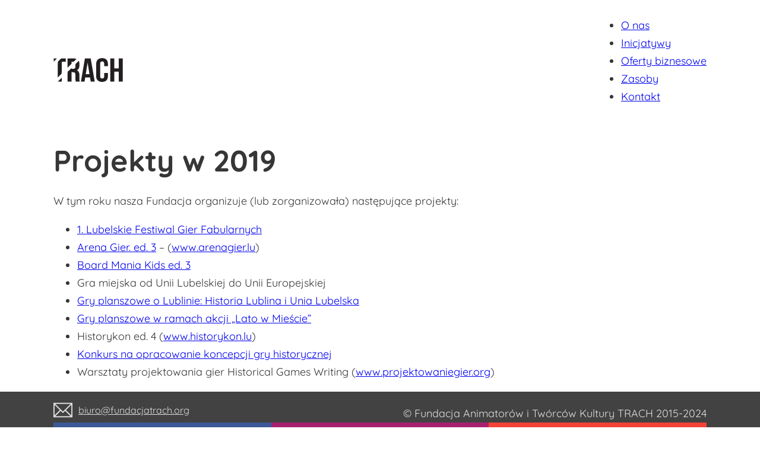

--- FILE ---
content_type: text/html; charset=UTF-8
request_url: https://www.fundacjatrach.org/projekty-w-2019/
body_size: 7787
content:
<!DOCTYPE html>
<html lang="pl-PL">
<head>
<meta charset="UTF-8">
<meta name="viewport" content="width=device-width, initial-scale=1">
<title>Projekty w 2019 &#8211; Fundacja TRACH</title>
<meta name='robots' content='max-image-preview:large' />
<link rel="alternate" type="application/rss+xml" title="Fundacja TRACH &raquo; Kanał z wpisami" href="https://www.fundacjatrach.org/feed/" />
<link rel="alternate" type="application/rss+xml" title="Fundacja TRACH &raquo; Kanał z komentarzami" href="https://www.fundacjatrach.org/comments/feed/" />
<link rel='stylesheet' id='wp-block-library-css' href='https://www.fundacjatrach.org/wp-includes/css/dist/block-library/style.min.css?ver=6.6.4' media='all' />
<style id='classic-theme-styles-inline-css'>
/*! This file is auto-generated */
.wp-block-button__link{color:#fff;background-color:#32373c;border-radius:9999px;box-shadow:none;text-decoration:none;padding:calc(.667em + 2px) calc(1.333em + 2px);font-size:1.125em}.wp-block-file__button{background:#32373c;color:#fff;text-decoration:none}
</style>
<style id='global-styles-inline-css'>
:root{--wp--preset--aspect-ratio--square: 1;--wp--preset--aspect-ratio--4-3: 4/3;--wp--preset--aspect-ratio--3-4: 3/4;--wp--preset--aspect-ratio--3-2: 3/2;--wp--preset--aspect-ratio--2-3: 2/3;--wp--preset--aspect-ratio--16-9: 16/9;--wp--preset--aspect-ratio--9-16: 9/16;--wp--preset--color--black: #000000;--wp--preset--color--cyan-bluish-gray: #abb8c3;--wp--preset--color--white: #ffffff;--wp--preset--color--pale-pink: #f78da7;--wp--preset--color--vivid-red: #cf2e2e;--wp--preset--color--luminous-vivid-orange: #ff6900;--wp--preset--color--luminous-vivid-amber: #fcb900;--wp--preset--color--light-green-cyan: #7bdcb5;--wp--preset--color--vivid-green-cyan: #00d084;--wp--preset--color--pale-cyan-blue: #8ed1fc;--wp--preset--color--vivid-cyan-blue: #0693e3;--wp--preset--color--vivid-purple: #9b51e0;--wp--preset--gradient--vivid-cyan-blue-to-vivid-purple: linear-gradient(135deg,rgba(6,147,227,1) 0%,rgb(155,81,224) 100%);--wp--preset--gradient--light-green-cyan-to-vivid-green-cyan: linear-gradient(135deg,rgb(122,220,180) 0%,rgb(0,208,130) 100%);--wp--preset--gradient--luminous-vivid-amber-to-luminous-vivid-orange: linear-gradient(135deg,rgba(252,185,0,1) 0%,rgba(255,105,0,1) 100%);--wp--preset--gradient--luminous-vivid-orange-to-vivid-red: linear-gradient(135deg,rgba(255,105,0,1) 0%,rgb(207,46,46) 100%);--wp--preset--gradient--very-light-gray-to-cyan-bluish-gray: linear-gradient(135deg,rgb(238,238,238) 0%,rgb(169,184,195) 100%);--wp--preset--gradient--cool-to-warm-spectrum: linear-gradient(135deg,rgb(74,234,220) 0%,rgb(151,120,209) 20%,rgb(207,42,186) 40%,rgb(238,44,130) 60%,rgb(251,105,98) 80%,rgb(254,248,76) 100%);--wp--preset--gradient--blush-light-purple: linear-gradient(135deg,rgb(255,206,236) 0%,rgb(152,150,240) 100%);--wp--preset--gradient--blush-bordeaux: linear-gradient(135deg,rgb(254,205,165) 0%,rgb(254,45,45) 50%,rgb(107,0,62) 100%);--wp--preset--gradient--luminous-dusk: linear-gradient(135deg,rgb(255,203,112) 0%,rgb(199,81,192) 50%,rgb(65,88,208) 100%);--wp--preset--gradient--pale-ocean: linear-gradient(135deg,rgb(255,245,203) 0%,rgb(182,227,212) 50%,rgb(51,167,181) 100%);--wp--preset--gradient--electric-grass: linear-gradient(135deg,rgb(202,248,128) 0%,rgb(113,206,126) 100%);--wp--preset--gradient--midnight: linear-gradient(135deg,rgb(2,3,129) 0%,rgb(40,116,252) 100%);--wp--preset--font-size--small: 13px;--wp--preset--font-size--medium: 20px;--wp--preset--font-size--large: 36px;--wp--preset--font-size--x-large: 42px;--wp--preset--spacing--20: 0.44rem;--wp--preset--spacing--30: 0.67rem;--wp--preset--spacing--40: 1rem;--wp--preset--spacing--50: 1.5rem;--wp--preset--spacing--60: 2.25rem;--wp--preset--spacing--70: 3.38rem;--wp--preset--spacing--80: 5.06rem;--wp--preset--shadow--natural: 6px 6px 9px rgba(0, 0, 0, 0.2);--wp--preset--shadow--deep: 12px 12px 50px rgba(0, 0, 0, 0.4);--wp--preset--shadow--sharp: 6px 6px 0px rgba(0, 0, 0, 0.2);--wp--preset--shadow--outlined: 6px 6px 0px -3px rgba(255, 255, 255, 1), 6px 6px rgba(0, 0, 0, 1);--wp--preset--shadow--crisp: 6px 6px 0px rgba(0, 0, 0, 1);}:where(.is-layout-flex){gap: 0.5em;}:where(.is-layout-grid){gap: 0.5em;}body .is-layout-flex{display: flex;}.is-layout-flex{flex-wrap: wrap;align-items: center;}.is-layout-flex > :is(*, div){margin: 0;}body .is-layout-grid{display: grid;}.is-layout-grid > :is(*, div){margin: 0;}:where(.wp-block-columns.is-layout-flex){gap: 2em;}:where(.wp-block-columns.is-layout-grid){gap: 2em;}:where(.wp-block-post-template.is-layout-flex){gap: 1.25em;}:where(.wp-block-post-template.is-layout-grid){gap: 1.25em;}.has-black-color{color: var(--wp--preset--color--black) !important;}.has-cyan-bluish-gray-color{color: var(--wp--preset--color--cyan-bluish-gray) !important;}.has-white-color{color: var(--wp--preset--color--white) !important;}.has-pale-pink-color{color: var(--wp--preset--color--pale-pink) !important;}.has-vivid-red-color{color: var(--wp--preset--color--vivid-red) !important;}.has-luminous-vivid-orange-color{color: var(--wp--preset--color--luminous-vivid-orange) !important;}.has-luminous-vivid-amber-color{color: var(--wp--preset--color--luminous-vivid-amber) !important;}.has-light-green-cyan-color{color: var(--wp--preset--color--light-green-cyan) !important;}.has-vivid-green-cyan-color{color: var(--wp--preset--color--vivid-green-cyan) !important;}.has-pale-cyan-blue-color{color: var(--wp--preset--color--pale-cyan-blue) !important;}.has-vivid-cyan-blue-color{color: var(--wp--preset--color--vivid-cyan-blue) !important;}.has-vivid-purple-color{color: var(--wp--preset--color--vivid-purple) !important;}.has-black-background-color{background-color: var(--wp--preset--color--black) !important;}.has-cyan-bluish-gray-background-color{background-color: var(--wp--preset--color--cyan-bluish-gray) !important;}.has-white-background-color{background-color: var(--wp--preset--color--white) !important;}.has-pale-pink-background-color{background-color: var(--wp--preset--color--pale-pink) !important;}.has-vivid-red-background-color{background-color: var(--wp--preset--color--vivid-red) !important;}.has-luminous-vivid-orange-background-color{background-color: var(--wp--preset--color--luminous-vivid-orange) !important;}.has-luminous-vivid-amber-background-color{background-color: var(--wp--preset--color--luminous-vivid-amber) !important;}.has-light-green-cyan-background-color{background-color: var(--wp--preset--color--light-green-cyan) !important;}.has-vivid-green-cyan-background-color{background-color: var(--wp--preset--color--vivid-green-cyan) !important;}.has-pale-cyan-blue-background-color{background-color: var(--wp--preset--color--pale-cyan-blue) !important;}.has-vivid-cyan-blue-background-color{background-color: var(--wp--preset--color--vivid-cyan-blue) !important;}.has-vivid-purple-background-color{background-color: var(--wp--preset--color--vivid-purple) !important;}.has-black-border-color{border-color: var(--wp--preset--color--black) !important;}.has-cyan-bluish-gray-border-color{border-color: var(--wp--preset--color--cyan-bluish-gray) !important;}.has-white-border-color{border-color: var(--wp--preset--color--white) !important;}.has-pale-pink-border-color{border-color: var(--wp--preset--color--pale-pink) !important;}.has-vivid-red-border-color{border-color: var(--wp--preset--color--vivid-red) !important;}.has-luminous-vivid-orange-border-color{border-color: var(--wp--preset--color--luminous-vivid-orange) !important;}.has-luminous-vivid-amber-border-color{border-color: var(--wp--preset--color--luminous-vivid-amber) !important;}.has-light-green-cyan-border-color{border-color: var(--wp--preset--color--light-green-cyan) !important;}.has-vivid-green-cyan-border-color{border-color: var(--wp--preset--color--vivid-green-cyan) !important;}.has-pale-cyan-blue-border-color{border-color: var(--wp--preset--color--pale-cyan-blue) !important;}.has-vivid-cyan-blue-border-color{border-color: var(--wp--preset--color--vivid-cyan-blue) !important;}.has-vivid-purple-border-color{border-color: var(--wp--preset--color--vivid-purple) !important;}.has-vivid-cyan-blue-to-vivid-purple-gradient-background{background: var(--wp--preset--gradient--vivid-cyan-blue-to-vivid-purple) !important;}.has-light-green-cyan-to-vivid-green-cyan-gradient-background{background: var(--wp--preset--gradient--light-green-cyan-to-vivid-green-cyan) !important;}.has-luminous-vivid-amber-to-luminous-vivid-orange-gradient-background{background: var(--wp--preset--gradient--luminous-vivid-amber-to-luminous-vivid-orange) !important;}.has-luminous-vivid-orange-to-vivid-red-gradient-background{background: var(--wp--preset--gradient--luminous-vivid-orange-to-vivid-red) !important;}.has-very-light-gray-to-cyan-bluish-gray-gradient-background{background: var(--wp--preset--gradient--very-light-gray-to-cyan-bluish-gray) !important;}.has-cool-to-warm-spectrum-gradient-background{background: var(--wp--preset--gradient--cool-to-warm-spectrum) !important;}.has-blush-light-purple-gradient-background{background: var(--wp--preset--gradient--blush-light-purple) !important;}.has-blush-bordeaux-gradient-background{background: var(--wp--preset--gradient--blush-bordeaux) !important;}.has-luminous-dusk-gradient-background{background: var(--wp--preset--gradient--luminous-dusk) !important;}.has-pale-ocean-gradient-background{background: var(--wp--preset--gradient--pale-ocean) !important;}.has-electric-grass-gradient-background{background: var(--wp--preset--gradient--electric-grass) !important;}.has-midnight-gradient-background{background: var(--wp--preset--gradient--midnight) !important;}.has-small-font-size{font-size: var(--wp--preset--font-size--small) !important;}.has-medium-font-size{font-size: var(--wp--preset--font-size--medium) !important;}.has-large-font-size{font-size: var(--wp--preset--font-size--large) !important;}.has-x-large-font-size{font-size: var(--wp--preset--font-size--x-large) !important;}
:where(.wp-block-post-template.is-layout-flex){gap: 1.25em;}:where(.wp-block-post-template.is-layout-grid){gap: 1.25em;}
:where(.wp-block-columns.is-layout-flex){gap: 2em;}:where(.wp-block-columns.is-layout-grid){gap: 2em;}
:root :where(.wp-block-pullquote){font-size: 1.5em;line-height: 1.6;}
</style>
<link rel='stylesheet' id='bricks-frontend-css' href='https://www.fundacjatrach.org/wp-content/themes/bricks/assets/css/frontend.min.css?ver=1720016928' media='all' />
<style id='bricks-frontend-inline-css'>
@font-face{font-family:"Quicksand";font-weight:400;font-display:swap;src:url(https://www.fundacjatrach.org/wp-content/uploads/2024/02/Quicksand-Regular.woff2) format("woff2");}@font-face{font-family:"Quicksand";font-weight:700;font-display:swap;src:url(https://www.fundacjatrach.org/wp-content/uploads/2024/02/Quicksand-Bold.woff2) format("woff2");}

</style>
<link rel='stylesheet' id='bricks-default-content-css' href='https://www.fundacjatrach.org/wp-content/themes/bricks/assets/css/frontend/content-default.min.css?ver=1720016928' media='all' />
<link rel='stylesheet' id='bricks-font-awesome-6-brands-css' href='https://www.fundacjatrach.org/wp-content/themes/bricks/assets/css/libs/font-awesome-6-brands.min.css?ver=1720016928' media='all' />
<link rel='stylesheet' id='bricks-themify-icons-css' href='https://www.fundacjatrach.org/wp-content/themes/bricks/assets/css/libs/themify-icons.min.css?ver=1720016928' media='all' />
<style id='akismet-widget-style-inline-css'>

			.a-stats {
				--akismet-color-mid-green: #357b49;
				--akismet-color-white: #fff;
				--akismet-color-light-grey: #f6f7f7;

				max-width: 350px;
				width: auto;
			}

			.a-stats * {
				all: unset;
				box-sizing: border-box;
			}

			.a-stats strong {
				font-weight: 600;
			}

			.a-stats a.a-stats__link,
			.a-stats a.a-stats__link:visited,
			.a-stats a.a-stats__link:active {
				background: var(--akismet-color-mid-green);
				border: none;
				box-shadow: none;
				border-radius: 8px;
				color: var(--akismet-color-white);
				cursor: pointer;
				display: block;
				font-family: -apple-system, BlinkMacSystemFont, 'Segoe UI', 'Roboto', 'Oxygen-Sans', 'Ubuntu', 'Cantarell', 'Helvetica Neue', sans-serif;
				font-weight: 500;
				padding: 12px;
				text-align: center;
				text-decoration: none;
				transition: all 0.2s ease;
			}

			/* Extra specificity to deal with TwentyTwentyOne focus style */
			.widget .a-stats a.a-stats__link:focus {
				background: var(--akismet-color-mid-green);
				color: var(--akismet-color-white);
				text-decoration: none;
			}

			.a-stats a.a-stats__link:hover {
				filter: brightness(110%);
				box-shadow: 0 4px 12px rgba(0, 0, 0, 0.06), 0 0 2px rgba(0, 0, 0, 0.16);
			}

			.a-stats .count {
				color: var(--akismet-color-white);
				display: block;
				font-size: 1.5em;
				line-height: 1.4;
				padding: 0 13px;
				white-space: nowrap;
			}
		
</style>
<style id='bricks-frontend-inline-inline-css'>
html {scroll-behavior: smooth}
:root {}:root {--bricks-color-e66c33: #f5f5f5;--bricks-color-a96d67: #e0e0e0;--bricks-color-92ee1a: #9e9e9e;--bricks-color-dbf2d7: #616161;--bricks-color-29faee: #424242;--bricks-color-e635d4: #212121;--bricks-color-bbe4cb: #ffeb3b;--bricks-color-ccd8a6: #ffc107;--bricks-color-ee09be: #ff9800;--bricks-color-080f7d: #ff5722;--bricks-color-e6accc: #f44336;--bricks-color-3c2732: #9c27b0;--bricks-color-e84a47: #2196f3;--bricks-color-919907: #03a9f4;--bricks-color-a403cb: #81D4FA;--bricks-color-9f7e70: #4caf50;--bricks-color-42ae52: #8bc34a;--bricks-color-485872: #cddc39;--bricks-color-mjqntr: #ffffff;--bricks-color-dauump: #f5f9fa;--bricks-color-taoyvf: #1da69a;--bricks-color-ielgpk: #072027;--bricks-color-fryjyo: #1da69a;--bricks-color-zjqkxi: rgba(0, 0, 0, 0);--bricks-color-xfpjiv: #535353;--bricks-color-mjqntr: #ffffff;--bricks-color-dauump: #f5f9fa;--bricks-color-taoyvf: #1da69a;--bricks-color-ielgpk: #072027;--bricks-color-fryjyo: #1da69a;--bricks-color-zjqkxi: rgba(0, 0, 0, 0);--bricks-color-xfpjiv: #535353;} body {font-size: 18px; font-family: "Quicksand"; font-weight: 400} h1, h2, h3, h4, h5, h6 {font-family: "Quicksand"; font-weight: 700} h1 {font-size: 50px} h2 {font-size: 42px} .brxe-text {font-family: "Quicksand"; font-weight: 400} .brxe-text-basic {font-family: "Quicksand"; font-weight: 400}#brxe-bfbunv .bricks-site-logo {height: 40px}@media (max-width: 991px) {#brxe-kkcrby .bricks-nav-menu-wrapper { display: none; }#brxe-kkcrby .bricks-mobile-menu-toggle { display: block; }}#brxe-kkcrby .bricks-mobile-menu-toggle {width: 40px !important}#brxe-kkcrby .bricks-mobile-menu-toggle .bar-top {width: 40px !important}#brxe-kkcrby .bricks-mobile-menu-toggle .bar-center {width: 40px !important}#brxe-kkcrby .bricks-mobile-menu-toggle .bar-bottom {width: 40px !important}#brxe-kkcrby.show-mobile-menu .bricks-mobile-menu-toggle {color: var(--bricks-color-dauump) !important}#brxe-kkcrby .bricks-mobile-menu-wrapper {width: 100%; align-items: center; text-align: center}#brxe-kkcrby .bricks-mobile-menu-wrapper .brx-submenu-toggle {justify-content: center}#brxe-kkcrby .bricks-mobile-menu-wrapper a {width: auto}#brxe-kkcrby .bricks-mobile-menu > li > a {padding-top: 20px}#brxe-kkcrby .bricks-mobile-menu > li > .brx-submenu-toggle > * {padding-top: 20px}#brxe-kkcrby .bricks-mobile-menu-wrapper:before {background-color: #212121}#brxe-tiyqas {padding-top: 10px; padding-bottom: 10px; flex-direction: row; justify-content: space-between; align-items: center}@media (max-width: 991px) {#brxe-tiyqas {padding-right: 20px; padding-left: 15px}}#brxe-bnmdqu {background-color: rgba(255, 255, 255, 0.5); width: 100%}#brxe-bnmdqu { backdrop-filter: blur(3px) hue-rotate(20deg);}#brxe-zbfimd {color: #e0e0e0; fill: #e0e0e0; font-size: 32px; margin-right: 10px}#brxe-hhnutf {color: #e0e0e0; font-weight: 400; font-size: 16px}#brxe-jollpw {flex-direction: row; align-self: center !important; align-items: center; margin-top: 5px; margin-bottom: 5px; flex-wrap: nowrap}@media (max-width: 767px) {#brxe-jollpw {flex-direction: row; align-self: center !important; align-items: center; justify-content: center}}#brxe-cxepdt {width: 30%; align-self: flex-end !important}@media (max-width: 767px) {#brxe-cxepdt {align-self: center !important; width: 50%; align-items: center}}@media (max-width: 478px) {#brxe-cxepdt {width: 50%}}#brxe-mukacx {text-align: right; color: #e0e0e0; display: none}#brxe-nzjnrr {color: #e0e0e0; text-align: right}@media (max-width: 478px) {#brxe-nzjnrr {text-align: center}}#brxe-zipisk {width: 100%; text-align: right; align-items: flex-end; justify-content: flex-end}@media (max-width: 767px) {#brxe-zipisk {align-items: center; flex-wrap: nowrap; flex-direction: column}}#brxe-qjzbya {flex-direction: row; align-items: flex-end; max-width: 1280px}@media (max-width: 767px) {#brxe-qjzbya {flex-direction: column; flex-wrap: nowrap; align-self: center !important; align-items: center}}@media (max-width: 478px) {#brxe-qjzbya {align-self: center !important; align-items: center}}#brxe-mytgta li.has-link a, #brxe-mytgta li.no-link {padding-top: 15px; padding-right: 15px; padding-bottom: 15px; padding-left: 15px; color: #ffffff; justify-content: center}#brxe-mytgta .repeater-item:nth-child(1) {background-color: #3b5998}#brxe-mytgta .repeater-item:nth-child(2) {background-color: #a7206f}#brxe-mytgta .repeater-item:nth-child(3) {background-color: #f44336}#brxe-mytgta {flex-direction: row}@media (max-width: 767px) {#brxe-mytgta {flex-direction: row}}@media (max-width: 478px) {#brxe-mytgta {flex-direction: row}}#brxe-gelmnn {align-items: stretch}@media (max-width: 767px) {#brxe-gelmnn {align-items: stretch}}@media (max-width: 478px) {#brxe-egeomx {align-self: center !important; align-items: center}}#brxe-cvwxoq {background-color: #424242; padding-top: 10px; padding-right: 10px; padding-bottom: 10px; padding-left: 10px}
</style>
<link rel="https://api.w.org/" href="https://www.fundacjatrach.org/wp-json/" /><link rel="alternate" title="JSON" type="application/json" href="https://www.fundacjatrach.org/wp-json/wp/v2/pages/417" /><link rel="EditURI" type="application/rsd+xml" title="RSD" href="https://www.fundacjatrach.org/xmlrpc.php?rsd" />
<meta name="generator" content="WordPress 6.6.4" />
<link rel="canonical" href="https://www.fundacjatrach.org/projekty-w-2019/" />
<link rel='shortlink' href='https://www.fundacjatrach.org/?p=417' />
<link rel="alternate" title="oEmbed (JSON)" type="application/json+oembed" href="https://www.fundacjatrach.org/wp-json/oembed/1.0/embed?url=https%3A%2F%2Fwww.fundacjatrach.org%2Fprojekty-w-2019%2F" />
<link rel="alternate" title="oEmbed (XML)" type="text/xml+oembed" href="https://www.fundacjatrach.org/wp-json/oembed/1.0/embed?url=https%3A%2F%2Fwww.fundacjatrach.org%2Fprojekty-w-2019%2F&#038;format=xml" />
<!-- Analytics by WP Statistics - https://wp-statistics.com -->
<link rel="icon" href="https://www.fundacjatrach.org/wp-content/uploads/2024/07/cropped-Mediamodifier-Design-Template-32x32.png" sizes="32x32" />
<link rel="icon" href="https://www.fundacjatrach.org/wp-content/uploads/2024/07/cropped-Mediamodifier-Design-Template-192x192.png" sizes="192x192" />
<link rel="apple-touch-icon" href="https://www.fundacjatrach.org/wp-content/uploads/2024/07/cropped-Mediamodifier-Design-Template-180x180.png" />
<meta name="msapplication-TileImage" content="https://www.fundacjatrach.org/wp-content/uploads/2024/07/cropped-Mediamodifier-Design-Template-270x270.png" />

<!-- Facebook Open Graph (by Bricks) -->
<meta property="og:url" content="https://www.fundacjatrach.org/projekty-w-2019/" />
<meta property="og:site_name" content="Fundacja TRACH" />
<meta property="og:title" content="Projekty w 2019" />
<meta property="og:description" content="W tym roku nasza Fundacja organizuje (lub zorganizowała) następujące projekty: 1. Lubelskie Festiwal Gier Fabularnych Arena Gier. ed. 3 &#8211; (www.arenagier.lu) Board Mania Kids ed. 3 Gra miejska od Unii Lubelskiej do Unii Europejskiej Gry planszowe o Lublinie: Historia Lublina i Unia Lubelska Gry planszowe w ramach akcji &#8222;Lato w Mieście&#8221; Historykon ed. 4 (www.historykon.lu) [&hellip;]" />
<meta property="og:type" content="website" />
</head>

<body class="page-template-default page page-id-417 brx-body bricks-is-frontend wp-embed-responsive">		<a class="skip-link" href="#brx-content" aria-label="Przejdź do głównej treści">Przejdź do głównej treści</a>

					<a class="skip-link" href="#brx-footer" aria-label="Przejdź do stopki">Przejdź do stopki</a>
			<header id="brx-header" class="sticky on-scroll"><section id="brxe-bnmdqu" class="brxe-section bricks-lazy-hidden"><div id="brxe-tiyqas" class="brxe-container bricks-lazy-hidden"><a id="brxe-bfbunv" class="brxe-logo" href="https://www.fundacjatrach.org"><img src="https://www.fundacjatrach.org/wp-content/uploads/2024/03/TRACH-poziome.svg" class="bricks-site-logo css-filter" alt="Fundacja TRACH" data-bricks-logo="https://www.fundacjatrach.org/wp-content/uploads/2024/03/TRACH-poziome.svg" loading="eager" height="40" decoding="async" /></a><div id="brxe-kkcrby" data-script-id="kkcrby" class="brxe-nav-menu"><nav class="bricks-nav-menu-wrapper tablet_portrait"><ul id="menu-nawigacja" class="bricks-nav-menu"><li id="menu-item-1113" class="menu-item menu-item-type-custom menu-item-object-custom menu-item-home menu-item-1113 bricks-menu-item"><a href="https://www.fundacjatrach.org/#o-fundacji">O nas</a></li>
<li id="menu-item-1114" class="menu-item menu-item-type-custom menu-item-object-custom menu-item-home menu-item-1114 bricks-menu-item"><a href="https://www.fundacjatrach.org/#inicjatywy">Inicjatywy</a></li>
<li id="menu-item-1115" class="menu-item menu-item-type-custom menu-item-object-custom menu-item-home menu-item-1115 bricks-menu-item"><a href="https://www.fundacjatrach.org/#oferta">Oferty biznesowe</a></li>
<li id="menu-item-1116" class="menu-item menu-item-type-custom menu-item-object-custom menu-item-home menu-item-1116 bricks-menu-item"><a href="https://www.fundacjatrach.org/#zasoby">Zasoby</a></li>
<li id="menu-item-1117" class="menu-item menu-item-type-custom menu-item-object-custom menu-item-home menu-item-1117 bricks-menu-item"><a href="https://www.fundacjatrach.org/#kontakt">Kontakt</a></li>
</ul></nav>			<button class="bricks-mobile-menu-toggle" aria-haspopup="true" aria-label="Open mobile menu" aria-expanded="false">
				<span class="bar-top"></span>
				<span class="bar-center"></span>
				<span class="bar-bottom"></span>
			</button>
			<nav class="bricks-mobile-menu-wrapper left"><ul id="menu-nawigacja-1" class="bricks-mobile-menu"><li class="menu-item menu-item-type-custom menu-item-object-custom menu-item-home menu-item-1113 bricks-menu-item"><a href="https://www.fundacjatrach.org/#o-fundacji">O nas</a></li>
<li class="menu-item menu-item-type-custom menu-item-object-custom menu-item-home menu-item-1114 bricks-menu-item"><a href="https://www.fundacjatrach.org/#inicjatywy">Inicjatywy</a></li>
<li class="menu-item menu-item-type-custom menu-item-object-custom menu-item-home menu-item-1115 bricks-menu-item"><a href="https://www.fundacjatrach.org/#oferta">Oferty biznesowe</a></li>
<li class="menu-item menu-item-type-custom menu-item-object-custom menu-item-home menu-item-1116 bricks-menu-item"><a href="https://www.fundacjatrach.org/#zasoby">Zasoby</a></li>
<li class="menu-item menu-item-type-custom menu-item-object-custom menu-item-home menu-item-1117 bricks-menu-item"><a href="https://www.fundacjatrach.org/#kontakt">Kontakt</a></li>
</ul></nav><div class="bricks-mobile-menu-overlay"></div></div></div></section></header><article id="brx-content" class="wordpress post-417 page type-page status-publish hentry">
	<h1>Projekty w 2019</h1>
<p>W tym roku nasza Fundacja organizuje (lub zorganizowała) następujące projekty: </p>



<ul class="wp-block-list"><li><a href="https://www.fundacjatrach.org/1-lubelski-festiwal-gier-fabularnych/">1. Lubelskie Festiwal Gier Fabularnych</a></li><li><a href="https://www.fundacjatrach.org/arena-gier-ed-3/">Arena Gier. ed. 3</a> &#8211; (<a href="http://www.arenagier.lu">www.arenagier.lu</a>)</li><li><a href="https://www.fundacjatrach.org/board-mania-kids-ed-3/">Board Mania Kids ed. 3</a></li><li>Gra miejska od Unii Lubelskiej do Unii Europejskiej</li><li><a href="https://www.fundacjatrach.org/gry-planszowe-o-lublinie/">Gry planszowe o Lublinie: Historia Lublina i Unia Lubelska</a> </li><li><a href="https://www.fundacjatrach.org/gry-planszowe-w-ramach-akcji-lato-w-miescie-2/">Gry planszowe w ramach akcji &#8222;Lato w Mieście&#8221;</a></li><li>Historykon ed. 4 (<a href="http://www.historykon.lu">www.historykon.lu</a>)</li><li><a href="https://www.fundacjatrach.org/konkurs-na-opracowanie-koncepcji-gry-historycznej">Konkurs na opracowanie koncepcji gry historycznej</a></li><li>Warsztaty projektowania gier Historical Games Writing (<a href="http://www.projektowaniegier.org">www.projektowaniegier.org</a>)</li></ul>
</article>
<footer id="brx-footer"><section id="brxe-cvwxoq" class="brxe-section bricks-lazy-hidden"><div id="brxe-egeomx" class="brxe-container bricks-lazy-hidden"><div id="brxe-qjzbya" class="brxe-block bricks-lazy-hidden"><div id="brxe-cxepdt" class="brxe-block bricks-lazy-hidden"><div id="brxe-jollpw" class="brxe-block bricks-lazy-hidden"><i id="brxe-zbfimd" class="brxe-icon ti-email"></i><h3 id="brxe-hhnutf" class="brxe-heading"><a href="mailto:biuro@fundacjatrach.org">biuro@fundacjatrach.org</a></h3></div></div><div id="brxe-zipisk" class="brxe-block bricks-lazy-hidden"><div id="brxe-mukacx" class="brxe-text-basic">Projekt i realizacja: <a href="https://morgot.design"><u>MorgotDesign</u></a></div><div id="brxe-nzjnrr" class="brxe-text-basic">© Fundacja Animatorów i Twórców Kultury TRACH 2015-2024</div></div></div><div id="brxe-gelmnn" class="brxe-block bricks-lazy-hidden"><ul id="brxe-mytgta" class="brxe-social-icons"><li class="repeater-item has-link"><a href="https://pl-pl.facebook.com/fundacjatrach/" aria-label="profil na facebooku"><i class="icon fab fa-facebook-square"></i><span>Facebook</span></a></li><li class="repeater-item has-link"><a href="https://www.instagram.com/fundacja_trach/" aria-label="profil na instagramie"><i class="icon fab fa-instagram"></i><span>Instagram</span></a></li><li class="repeater-item has-link"><a href="https://www.youtube.com/channel/UC5vTo40Cq7LG1XrK23DgduQ" aria-label="kanał na youtube"><i class="icon fab fa-youtube"></i><span>YouTube</span></a></li></ul></div></div></section></footer><script id="bricks-scripts-js-extra">
var bricksData = {"debug":"","locale":"pl_PL","ajaxUrl":"https:\/\/www.fundacjatrach.org\/wp-admin\/admin-ajax.php","restApiUrl":"https:\/\/www.fundacjatrach.org\/wp-json\/bricks\/v1\/","nonce":"7ee864001b","formNonce":"f1fa398470","wpRestNonce":"e141134f94","postId":"417","recaptchaIds":[],"animatedTypingInstances":[],"videoInstances":[],"splideInstances":[],"tocbotInstances":[],"swiperInstances":[],"queryLoopInstances":[],"interactions":[],"filterInstances":[],"isotopeInstances":[],"mapStyles":{"ultraLightWithLabels":{"label":"Ultra light with labels","style":"[ { \"featureType\": \"water\", \"elementType\": \"geometry\", \"stylers\": [ { \"color\": \"#e9e9e9\" }, { \"lightness\": 17 } ] }, { \"featureType\": \"landscape\", \"elementType\": \"geometry\", \"stylers\": [ { \"color\": \"#f5f5f5\" }, { \"lightness\": 20 } ] }, { \"featureType\": \"road.highway\", \"elementType\": \"geometry.fill\", \"stylers\": [ { \"color\": \"#ffffff\" }, { \"lightness\": 17 } ] }, { \"featureType\": \"road.highway\", \"elementType\": \"geometry.stroke\", \"stylers\": [ { \"color\": \"#ffffff\" }, { \"lightness\": 29 }, { \"weight\": 0.2 } ] }, { \"featureType\": \"road.arterial\", \"elementType\": \"geometry\", \"stylers\": [ { \"color\": \"#ffffff\" }, { \"lightness\": 18 } ] }, { \"featureType\": \"road.local\", \"elementType\": \"geometry\", \"stylers\": [ { \"color\": \"#ffffff\" }, { \"lightness\": 16 } ] }, { \"featureType\": \"poi\", \"elementType\": \"geometry\", \"stylers\": [ { \"color\": \"#f5f5f5\" }, { \"lightness\": 21 } ] }, { \"featureType\": \"poi.park\", \"elementType\": \"geometry\", \"stylers\": [ { \"color\": \"#dedede\" }, { \"lightness\": 21 } ] }, { \"elementType\": \"labels.text.stroke\", \"stylers\": [ { \"visibility\": \"on\" }, { \"color\": \"#ffffff\" }, { \"lightness\": 16 } ] }, { \"elementType\": \"labels.text.fill\", \"stylers\": [ { \"saturation\": 36 }, { \"color\": \"#333333\" }, { \"lightness\": 40 } ] }, { \"elementType\": \"labels.icon\", \"stylers\": [ { \"visibility\": \"off\" } ] }, { \"featureType\": \"transit\", \"elementType\": \"geometry\", \"stylers\": [ { \"color\": \"#f2f2f2\" }, { \"lightness\": 19 } ] }, { \"featureType\": \"administrative\", \"elementType\": \"geometry.fill\", \"stylers\": [ { \"color\": \"#fefefe\" }, { \"lightness\": 20 } ] }, { \"featureType\": \"administrative\", \"elementType\": \"geometry.stroke\", \"stylers\": [ { \"color\": \"#fefefe\" }, { \"lightness\": 17 }, { \"weight\": 1.2 } ] } ]"},"blueWater":{"label":"Blue water","style":"[ { \"featureType\": \"administrative\", \"elementType\": \"labels.text.fill\", \"stylers\": [ { \"color\": \"#444444\" } ] }, { \"featureType\": \"landscape\", \"elementType\": \"all\", \"stylers\": [ { \"color\": \"#f2f2f2\" } ] }, { \"featureType\": \"poi\", \"elementType\": \"all\", \"stylers\": [ { \"visibility\": \"off\" } ] }, { \"featureType\": \"road\", \"elementType\": \"all\", \"stylers\": [ { \"saturation\": -100 }, { \"lightness\": 45 } ] }, { \"featureType\": \"road.highway\", \"elementType\": \"all\", \"stylers\": [ { \"visibility\": \"simplified\" } ] }, { \"featureType\": \"road.arterial\", \"elementType\": \"labels.icon\", \"stylers\": [ { \"visibility\": \"off\" } ] }, { \"featureType\": \"transit\", \"elementType\": \"all\", \"stylers\": [ { \"visibility\": \"off\" } ] }, { \"featureType\": \"water\", \"elementType\": \"all\", \"stylers\": [ { \"color\": \"#46bcec\" }, { \"visibility\": \"on\" } ] } ]"},"lightDream":{"label":"Light dream","style":"[ { \"featureType\": \"landscape\", \"stylers\": [ { \"hue\": \"#FFBB00\" }, { \"saturation\": 43.400000000000006 }, { \"lightness\": 37.599999999999994 }, { \"gamma\": 1 } ] }, { \"featureType\": \"road.highway\", \"stylers\": [ { \"hue\": \"#FFC200\" }, { \"saturation\": -61.8 }, { \"lightness\": 45.599999999999994 }, { \"gamma\": 1 } ] }, { \"featureType\": \"road.arterial\", \"stylers\": [ { \"hue\": \"#FF0300\" }, { \"saturation\": -100 }, { \"lightness\": 51.19999999999999 }, { \"gamma\": 1 } ] }, { \"featureType\": \"road.local\", \"stylers\": [ { \"hue\": \"#FF0300\" }, { \"saturation\": -100 }, { \"lightness\": 52 }, { \"gamma\": 1 } ] }, { \"featureType\": \"water\", \"stylers\": [ { \"hue\": \"#0078FF\" }, { \"saturation\": -13.200000000000003 }, { \"lightness\": 2.4000000000000057 }, { \"gamma\": 1 } ] }, { \"featureType\": \"poi\", \"stylers\": [ { \"hue\": \"#00FF6A\" }, { \"saturation\": -1.0989010989011234 }, { \"lightness\": 11.200000000000017 }, { \"gamma\": 1 } ] } ]"},"blueEssence":{"label":"Blue essence","style":"[ { \"featureType\": \"landscape.natural\", \"elementType\": \"geometry.fill\", \"stylers\": [ { \"visibility\": \"on\" }, { \"color\": \"#e0efef\" } ] }, { \"featureType\": \"poi\", \"elementType\": \"geometry.fill\", \"stylers\": [ { \"visibility\": \"on\" }, { \"hue\": \"#1900ff\" }, { \"color\": \"#c0e8e8\" } ] }, { \"featureType\": \"road\", \"elementType\": \"geometry\", \"stylers\": [ { \"lightness\": 100 }, { \"visibility\": \"simplified\" } ] }, { \"featureType\": \"road\", \"elementType\": \"labels\", \"stylers\": [ { \"visibility\": \"off\" } ] }, { \"featureType\": \"transit.line\", \"elementType\": \"geometry\", \"stylers\": [ { \"visibility\": \"on\" }, { \"lightness\": 700 } ] }, { \"featureType\": \"water\", \"elementType\": \"all\", \"stylers\": [ { \"color\": \"#7dcdcd\" } ] } ]"},"appleMapsesque":{"label":"Apple maps-esque","style":"[ { \"featureType\": \"landscape.man_made\", \"elementType\": \"geometry\", \"stylers\": [ { \"color\": \"#f7f1df\" } ] }, { \"featureType\": \"landscape.natural\", \"elementType\": \"geometry\", \"stylers\": [ { \"color\": \"#d0e3b4\" } ] }, { \"featureType\": \"landscape.natural.terrain\", \"elementType\": \"geometry\", \"stylers\": [ { \"visibility\": \"off\" } ] }, { \"featureType\": \"poi\", \"elementType\": \"labels\", \"stylers\": [ { \"visibility\": \"off\" } ] }, { \"featureType\": \"poi.business\", \"elementType\": \"all\", \"stylers\": [ { \"visibility\": \"off\" } ] }, { \"featureType\": \"poi.medical\", \"elementType\": \"geometry\", \"stylers\": [ { \"color\": \"#fbd3da\" } ] }, { \"featureType\": \"poi.park\", \"elementType\": \"geometry\", \"stylers\": [ { \"color\": \"#bde6ab\" } ] }, { \"featureType\": \"road\", \"elementType\": \"geometry.stroke\", \"stylers\": [ { \"visibility\": \"off\" } ] }, { \"featureType\": \"road\", \"elementType\": \"labels\", \"stylers\": [ { \"visibility\": \"off\" } ] }, { \"featureType\": \"road.highway\", \"elementType\": \"geometry.fill\", \"stylers\": [ { \"color\": \"#ffe15f\" } ] }, { \"featureType\": \"road.highway\", \"elementType\": \"geometry.stroke\", \"stylers\": [ { \"color\": \"#efd151\" } ] }, { \"featureType\": \"road.arterial\", \"elementType\": \"geometry.fill\", \"stylers\": [ { \"color\": \"#ffffff\" } ] }, { \"featureType\": \"road.local\", \"elementType\": \"geometry.fill\", \"stylers\": [ { \"color\": \"black\" } ] }, { \"featureType\": \"transit.station.airport\", \"elementType\": \"geometry.fill\", \"stylers\": [ { \"color\": \"#cfb2db\" } ] }, { \"featureType\": \"water\", \"elementType\": \"geometry\", \"stylers\": [ { \"color\": \"#a2daf2\" } ] } ]"},"paleDawn":{"label":"Pale dawn","style":"[ { \"featureType\": \"administrative\", \"elementType\": \"all\", \"stylers\": [ { \"visibility\": \"on\" }, { \"lightness\": 33 } ] }, { \"featureType\": \"landscape\", \"elementType\": \"all\", \"stylers\": [ { \"color\": \"#f2e5d4\" } ] }, { \"featureType\": \"poi.park\", \"elementType\": \"geometry\", \"stylers\": [ { \"color\": \"#c5dac6\" } ] }, { \"featureType\": \"poi.park\", \"elementType\": \"labels\", \"stylers\": [ { \"visibility\": \"on\" }, { \"lightness\": 20 } ] }, { \"featureType\": \"road\", \"elementType\": \"all\", \"stylers\": [ { \"lightness\": 20 } ] }, { \"featureType\": \"road.highway\", \"elementType\": \"geometry\", \"stylers\": [ { \"color\": \"#c5c6c6\" } ] }, { \"featureType\": \"road.arterial\", \"elementType\": \"geometry\", \"stylers\": [ { \"color\": \"#e4d7c6\" } ] }, { \"featureType\": \"road.local\", \"elementType\": \"geometry\", \"stylers\": [ { \"color\": \"#fbfaf7\" } ] }, { \"featureType\": \"water\", \"elementType\": \"all\", \"stylers\": [ { \"visibility\": \"on\" }, { \"color\": \"#acbcc9\" } ] } ]"},"neutralBlue":{"label":"Neutral blue","style":"[ { \"featureType\": \"water\", \"elementType\": \"geometry\", \"stylers\": [ { \"color\": \"#193341\" } ] }, { \"featureType\": \"landscape\", \"elementType\": \"geometry\", \"stylers\": [ { \"color\": \"#2c5a71\" } ] }, { \"featureType\": \"road\", \"elementType\": \"geometry\", \"stylers\": [ { \"color\": \"#29768a\" }, { \"lightness\": -37 } ] }, { \"featureType\": \"poi\", \"elementType\": \"geometry\", \"stylers\": [ { \"color\": \"#406d80\" } ] }, { \"featureType\": \"transit\", \"elementType\": \"geometry\", \"stylers\": [ { \"color\": \"#406d80\" } ] }, { \"elementType\": \"labels.text.stroke\", \"stylers\": [ { \"visibility\": \"on\" }, { \"color\": \"#3e606f\" }, { \"weight\": 2 }, { \"gamma\": 0.84 } ] }, { \"elementType\": \"labels.text.fill\", \"stylers\": [ { \"color\": \"#ffffff\" } ] }, { \"featureType\": \"administrative\", \"elementType\": \"geometry\", \"stylers\": [ { \"weight\": 0.6 }, { \"color\": \"#1a3541\" } ] }, { \"elementType\": \"labels.icon\", \"stylers\": [ { \"visibility\": \"off\" } ] }, { \"featureType\": \"poi.park\", \"elementType\": \"geometry\", \"stylers\": [ { \"color\": \"#2c5a71\" } ] } ]"},"avocadoWorld":{"label":"Avocado world","style":"[ { \"featureType\": \"water\", \"elementType\": \"geometry\", \"stylers\": [ { \"visibility\": \"on\" }, { \"color\": \"#aee2e0\" } ] }, { \"featureType\": \"landscape\", \"elementType\": \"geometry.fill\", \"stylers\": [ { \"color\": \"#abce83\" } ] }, { \"featureType\": \"poi\", \"elementType\": \"geometry.fill\", \"stylers\": [ { \"color\": \"#769E72\" } ] }, { \"featureType\": \"poi\", \"elementType\": \"labels.text.fill\", \"stylers\": [ { \"color\": \"#7B8758\" } ] }, { \"featureType\": \"poi\", \"elementType\": \"labels.text.stroke\", \"stylers\": [ { \"color\": \"#EBF4A4\" } ] }, { \"featureType\": \"poi.park\", \"elementType\": \"geometry\", \"stylers\": [ { \"visibility\": \"simplified\" }, { \"color\": \"#8dab68\" } ] }, { \"featureType\": \"road\", \"elementType\": \"geometry.fill\", \"stylers\": [ { \"visibility\": \"simplified\" } ] }, { \"featureType\": \"road\", \"elementType\": \"labels.text.fill\", \"stylers\": [ { \"color\": \"#5B5B3F\" } ] }, { \"featureType\": \"road\", \"elementType\": \"labels.text.stroke\", \"stylers\": [ { \"color\": \"#ABCE83\" } ] }, { \"featureType\": \"road\", \"elementType\": \"labels.icon\", \"stylers\": [ { \"visibility\": \"off\" } ] }, { \"featureType\": \"road.local\", \"elementType\": \"geometry\", \"stylers\": [ { \"color\": \"#A4C67D\" } ] }, { \"featureType\": \"road.arterial\", \"elementType\": \"geometry\", \"stylers\": [ { \"color\": \"#9BBF72\" } ] }, { \"featureType\": \"road.highway\", \"elementType\": \"geometry\", \"stylers\": [ { \"color\": \"#EBF4A4\" } ] }, { \"featureType\": \"transit\", \"stylers\": [ { \"visibility\": \"off\" } ] }, { \"featureType\": \"administrative\", \"elementType\": \"geometry.stroke\", \"stylers\": [ { \"visibility\": \"on\" }, { \"color\": \"#87ae79\" } ] }, { \"featureType\": \"administrative\", \"elementType\": \"geometry.fill\", \"stylers\": [ { \"color\": \"#7f2200\" }, { \"visibility\": \"off\" } ] }, { \"featureType\": \"administrative\", \"elementType\": \"labels.text.stroke\", \"stylers\": [ { \"color\": \"#ffffff\" }, { \"visibility\": \"on\" }, { \"weight\": 4.1 } ] }, { \"featureType\": \"administrative\", \"elementType\": \"labels.text.fill\", \"stylers\": [ { \"color\": \"#495421\" } ] }, { \"featureType\": \"administrative.neighborhood\", \"elementType\": \"labels\", \"stylers\": [ { \"visibility\": \"off\" } ] } ]"},"gowalla":{"label":"Gowalla","style":"[ { \"featureType\": \"administrative.land_parcel\", \"elementType\": \"all\", \"stylers\": [ { \"visibility\": \"off\" } ] }, { \"featureType\": \"landscape.man_made\", \"elementType\": \"all\", \"stylers\": [ { \"visibility\": \"off\" } ] }, { \"featureType\": \"poi\", \"elementType\": \"labels\", \"stylers\": [ { \"visibility\": \"off\" } ] }, { \"featureType\": \"road\", \"elementType\": \"labels\", \"stylers\": [ { \"visibility\": \"simplified\" }, { \"lightness\": 20 } ] }, { \"featureType\": \"road.highway\", \"elementType\": \"geometry\", \"stylers\": [ { \"hue\": \"#f49935\" } ] }, { \"featureType\": \"road.highway\", \"elementType\": \"labels\", \"stylers\": [ { \"visibility\": \"simplified\" } ] }, { \"featureType\": \"road.arterial\", \"elementType\": \"geometry\", \"stylers\": [ { \"hue\": \"#fad959\" } ] }, { \"featureType\": \"road.arterial\", \"elementType\": \"labels\", \"stylers\": [ { \"visibility\": \"off\" } ] }, { \"featureType\": \"road.local\", \"elementType\": \"geometry\", \"stylers\": [ { \"visibility\": \"simplified\" } ] }, { \"featureType\": \"road.local\", \"elementType\": \"labels\", \"stylers\": [ { \"visibility\": \"simplified\" } ] }, { \"featureType\": \"transit\", \"elementType\": \"all\", \"stylers\": [ { \"visibility\": \"off\" } ] }, { \"featureType\": \"water\", \"elementType\": \"all\", \"stylers\": [ { \"hue\": \"#a1cdfc\" }, { \"saturation\": 30 }, { \"lightness\": 49 } ] } ]"}},"facebookAppId":"","headerPosition":"top","offsetLazyLoad":"300","baseUrl":"https:\/\/www.fundacjatrach.org\/projekty-w-2019\/","useQueryFilter":"","pageFilters":[],"language":"","wpmlUrlFormat":"","multilangPlugin":"","i18n":{"openMobileMenu":"Open mobile menu","closeMobileMenu":"Close mobile menu"}};
</script>
<script src="https://www.fundacjatrach.org/wp-content/themes/bricks/assets/js/bricks.min.js?ver=1720016928" id="bricks-scripts-js"></script>
</body></html>

--- FILE ---
content_type: image/svg+xml
request_url: https://www.fundacjatrach.org/wp-content/uploads/2024/03/TRACH-poziome.svg
body_size: 3444
content:
<?xml version="1.0" encoding="UTF-8"?> <!-- Generator: Adobe Illustrator 28.2.0, SVG Export Plug-In . SVG Version: 6.00 Build 0) --> <svg xmlns:inkscape="http://www.inkscape.org/namespaces/inkscape" xmlns:svg="http://www.w3.org/2000/svg" xmlns:dc="http://purl.org/dc/elements/1.1/" xmlns:sodipodi="http://sodipodi.sourceforge.net/DTD/sodipodi-0.dtd" xmlns:rdf="http://www.w3.org/1999/02/22-rdf-syntax-ns#" xmlns:cc="http://creativecommons.org/ns#" xmlns="http://www.w3.org/2000/svg" xmlns:xlink="http://www.w3.org/1999/xlink" version="1.1" id="svg2" x="0px" y="0px" viewBox="0 0 549.6 188.3" style="enable-background:new 0 0 549.6 188.3;" xml:space="preserve"> <style type="text/css"> .st0{clip-path:url(#SVGID_00000030473148929661455230000015076725932526845090_);} .st1{fill:#231F20;} </style> <g id="g10" transform="matrix(1.3333333,0,0,-1.3333333,0,188.344)" inkscape:groupmode="layer" inkscape:label="TRACH_logo-czarne"> <g id="g12"> <g> <defs> <rect id="SVGID_1_" x="-198.1" y="-23.5" width="695.1" height="188.3"></rect> </defs> <clipPath id="SVGID_00000129195052449529398910000008757063651100254390_"> <use xlink:href="#SVGID_1_" style="overflow:visible;"></use> </clipPath> <g id="g14" style="clip-path:url(#SVGID_00000129195052449529398910000008757063651100254390_);"> <g id="g20" transform="translate(433.8124,52.238)"> <path id="path22" class="st1" d="M-111.2,0c0.6-18.9,1.7-44.5-21.1-50.3c-24.6-7.1-49.8,4.6-48.4,32.8c-0.1,24-0.1,48,0,72 c0,6.1,0.8,12.1,3.4,17.7c5.9,13.8,21.5,17.6,35.2,16.9c28.4-1.6,32.6-24.3,31-48.1h-22.1c-0.1,12.3,3.2,31.8-15.8,27.9 c-6.3-1.2-8.5-7.3-8.2-13.2c0.5-26.7-1.2-53.7,0.7-80.3c1.5-7,10.3-8.6,16.2-6.6c11.3,3.3,5.8,23,7.1,32.3h22 C-111.2,0.6-111.2,0.3-111.2,0"></path> </g> <g id="g24" transform="translate(521.3424,139.568)"> <path id="path26" class="st1" d="M-111.2,0v-137.8h-23.7v59h-26.3v-59h-23.3V0h23.2v-59h26.4V0H-111.2z"></path> </g> <g id="g28" transform="translate(302.3524,45.548)"> <path id="path30" class="st1" d="M-111.2,0c3.7,22.9,7.4,45.8,11.1,68.7c0.1,0,0.1,0,0.2,0C-96.3,45.9-92.6,23-88.9,0H-111.2z M-81.7,94H-116c-7.9-46-15.8-91.9-23.7-137.9h21.5c1.5,8,2.6,16,3.9,24c0.1,0.7,0.3,1,1.1,1c8.9,0,17.8,0,26.8,0 c0.6,0,0.9-0.2,1-0.9c1.3-8,2.5-16.1,3.9-24.1H-58C-66,2.2-73.9,48.1-81.7,94"></path> </g> <g id="g32" transform="translate(267.4024,1.728)"> <path id="path34" class="st1" d="M-111.2,0c-7.6-0.2-15.1,0-22.7-0.1c-0.8,0-1.1,0.3-1.4,1c-4.4,15,0.4,31.3-2.9,46.6 c-2.5,10.2-13.9,8.3-22,8.7V0h-23.4c0.6,19.4-1.5,39.8,0.8,58.6c7.7,7.6,14.9,14.9,22.6,22.6v-5.4c9.4-0.3,23.1-1,22.9,11.9 c0.8,5.6-1.3,12.2,1,17.3c6.4,6.4,12.5,12.5,18.9,18.9c4.7-9.7,3.6-20.5,3.6-30.9c0-10.4-4.8-21.4-14.9-25.7 C-102.7,55.4-120,21.4-111.2,0"></path> </g> <g id="g36" transform="translate(160.4424,118.328)"> <path id="path38" class="st1" d="M-111.2,0c-0.9-23,1.8-47.1-1-69.6c-7.2-7.5-15.2-14.4-21.9-22.3c-0.2,0.1-0.4,0.2-0.6,0.4 c0.9,31.1-1.8,63.3,0.9,93.9c24.1,23.7,12.8,18.7,46.7,18.9V1.6h-24.2V0z"></path> </g> <g id="g40" transform="translate(247.6824,137.068)"> <path id="path42" class="st1" d="M-111.2,0c-5.2-5.4-10.5-10.5-15.7-15.8c-3.7-2.9-9.2-0.6-13.7-1.3c-0.6-4.4,1.2-9.5-0.9-13.2 c-7.6-7.4-14.9-14.9-22.4-22.4V2.5C-146.4,1.8-128.3,4.9-111.2,0"></path> </g> <g id="g44" transform="translate(160.3724,24.818)"> <path id="path46" class="st1" d="M-111.2,0v-23.1h-23C-126.5-15.4-118.9-7.7-111.2,0"></path> </g> <g id="g48" transform="translate(131.8624,139.568)"> <path id="path50" class="st1" d="M-111.2,0c-6.3-6.4-12.8-12.8-19.1-19.1V0H-111.2z"></path> </g> </g> </g> </g> </g> </svg> 